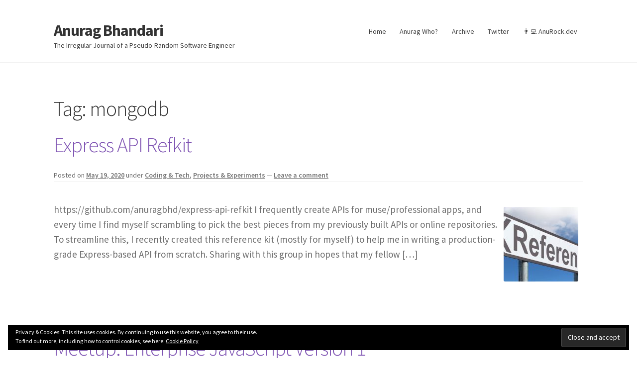

--- FILE ---
content_type: text/html; charset=UTF-8
request_url: https://anuragbhandari.com/tag/mongodb/
body_size: 13768
content:

<!doctype html>
<html dir="ltr" lang="en-US" prefix="og: https://ogp.me/ns#">
<head>
<meta charset="UTF-8">
<meta name="viewport" content="width=device-width, initial-scale=1">
<link rel="profile" href="http://gmpg.org/xfn/11">
<link rel="pingback" href="https://anuragbhandari.com/xmlrpc.php">

<title>mongodb - Anurag Bhandari</title>
<script>
window.JetpackScriptData = {"site":{"icon":"https://i0.wp.com/anuragbhandari.com/wp-content/uploads/2019/03/brunocb-sherlock-holmes-tux-5975-removebg.png?w=64\u0026ssl=1","title":"Anurag Bhandari","host":"unknown","is_wpcom_platform":false}};
</script>

		<!-- All in One SEO 4.8.5 - aioseo.com -->
	<meta name="robots" content="max-image-preview:large" />
	<link rel="canonical" href="https://anuragbhandari.com/tag/mongodb/" />
	<meta name="generator" content="All in One SEO (AIOSEO) 4.8.5" />
		<script type="application/ld+json" class="aioseo-schema">
			{"@context":"https:\/\/schema.org","@graph":[{"@type":"BreadcrumbList","@id":"https:\/\/anuragbhandari.com\/tag\/mongodb\/#breadcrumblist","itemListElement":[{"@type":"ListItem","@id":"https:\/\/anuragbhandari.com#listItem","position":1,"name":"Home","item":"https:\/\/anuragbhandari.com","nextItem":{"@type":"ListItem","@id":"https:\/\/anuragbhandari.com\/tag\/mongodb\/#listItem","name":"mongodb"}},{"@type":"ListItem","@id":"https:\/\/anuragbhandari.com\/tag\/mongodb\/#listItem","position":2,"name":"mongodb","previousItem":{"@type":"ListItem","@id":"https:\/\/anuragbhandari.com#listItem","name":"Home"}}]},{"@type":"CollectionPage","@id":"https:\/\/anuragbhandari.com\/tag\/mongodb\/#collectionpage","url":"https:\/\/anuragbhandari.com\/tag\/mongodb\/","name":"mongodb - Anurag Bhandari","inLanguage":"en-US","isPartOf":{"@id":"https:\/\/anuragbhandari.com\/#website"},"breadcrumb":{"@id":"https:\/\/anuragbhandari.com\/tag\/mongodb\/#breadcrumblist"}},{"@type":"Organization","@id":"https:\/\/anuragbhandari.com\/#organization","name":"Anurag Bhandari","description":"The Irregular Journal of a Pseudo-Random Software Engineer","url":"https:\/\/anuragbhandari.com\/"},{"@type":"WebSite","@id":"https:\/\/anuragbhandari.com\/#website","url":"https:\/\/anuragbhandari.com\/","name":"Anurag Bhandari","description":"The Irregular Journal of a Pseudo-Random Software Engineer","inLanguage":"en-US","publisher":{"@id":"https:\/\/anuragbhandari.com\/#organization"}}]}
		</script>
		<!-- All in One SEO -->

<link rel='dns-prefetch' href='//secure.gravatar.com' />
<link rel='dns-prefetch' href='//stats.wp.com' />
<link rel='dns-prefetch' href='//fonts.googleapis.com' />
<link rel='dns-prefetch' href='//v0.wordpress.com' />
<link rel="alternate" type="application/rss+xml" title="Anurag Bhandari &raquo; Feed" href="https://anuragbhandari.com/feed/" />
<link rel="alternate" type="application/rss+xml" title="Anurag Bhandari &raquo; Comments Feed" href="https://anuragbhandari.com/comments/feed/" />
<link rel="alternate" type="application/rss+xml" title="Anurag Bhandari &raquo; mongodb Tag Feed" href="https://anuragbhandari.com/tag/mongodb/feed/" />
<style id='wp-img-auto-sizes-contain-inline-css'>
img:is([sizes=auto i],[sizes^="auto," i]){contain-intrinsic-size:3000px 1500px}
/*# sourceURL=wp-img-auto-sizes-contain-inline-css */
</style>
<style id='wp-emoji-styles-inline-css'>

	img.wp-smiley, img.emoji {
		display: inline !important;
		border: none !important;
		box-shadow: none !important;
		height: 1em !important;
		width: 1em !important;
		margin: 0 0.07em !important;
		vertical-align: -0.1em !important;
		background: none !important;
		padding: 0 !important;
	}
/*# sourceURL=wp-emoji-styles-inline-css */
</style>
<style id='wp-block-library-inline-css'>
:root{--wp-block-synced-color:#7a00df;--wp-block-synced-color--rgb:122,0,223;--wp-bound-block-color:var(--wp-block-synced-color);--wp-editor-canvas-background:#ddd;--wp-admin-theme-color:#007cba;--wp-admin-theme-color--rgb:0,124,186;--wp-admin-theme-color-darker-10:#006ba1;--wp-admin-theme-color-darker-10--rgb:0,107,160.5;--wp-admin-theme-color-darker-20:#005a87;--wp-admin-theme-color-darker-20--rgb:0,90,135;--wp-admin-border-width-focus:2px}@media (min-resolution:192dpi){:root{--wp-admin-border-width-focus:1.5px}}.wp-element-button{cursor:pointer}:root .has-very-light-gray-background-color{background-color:#eee}:root .has-very-dark-gray-background-color{background-color:#313131}:root .has-very-light-gray-color{color:#eee}:root .has-very-dark-gray-color{color:#313131}:root .has-vivid-green-cyan-to-vivid-cyan-blue-gradient-background{background:linear-gradient(135deg,#00d084,#0693e3)}:root .has-purple-crush-gradient-background{background:linear-gradient(135deg,#34e2e4,#4721fb 50%,#ab1dfe)}:root .has-hazy-dawn-gradient-background{background:linear-gradient(135deg,#faaca8,#dad0ec)}:root .has-subdued-olive-gradient-background{background:linear-gradient(135deg,#fafae1,#67a671)}:root .has-atomic-cream-gradient-background{background:linear-gradient(135deg,#fdd79a,#004a59)}:root .has-nightshade-gradient-background{background:linear-gradient(135deg,#330968,#31cdcf)}:root .has-midnight-gradient-background{background:linear-gradient(135deg,#020381,#2874fc)}:root{--wp--preset--font-size--normal:16px;--wp--preset--font-size--huge:42px}.has-regular-font-size{font-size:1em}.has-larger-font-size{font-size:2.625em}.has-normal-font-size{font-size:var(--wp--preset--font-size--normal)}.has-huge-font-size{font-size:var(--wp--preset--font-size--huge)}.has-text-align-center{text-align:center}.has-text-align-left{text-align:left}.has-text-align-right{text-align:right}.has-fit-text{white-space:nowrap!important}#end-resizable-editor-section{display:none}.aligncenter{clear:both}.items-justified-left{justify-content:flex-start}.items-justified-center{justify-content:center}.items-justified-right{justify-content:flex-end}.items-justified-space-between{justify-content:space-between}.screen-reader-text{border:0;clip-path:inset(50%);height:1px;margin:-1px;overflow:hidden;padding:0;position:absolute;width:1px;word-wrap:normal!important}.screen-reader-text:focus{background-color:#ddd;clip-path:none;color:#444;display:block;font-size:1em;height:auto;left:5px;line-height:normal;padding:15px 23px 14px;text-decoration:none;top:5px;width:auto;z-index:100000}html :where(.has-border-color){border-style:solid}html :where([style*=border-top-color]){border-top-style:solid}html :where([style*=border-right-color]){border-right-style:solid}html :where([style*=border-bottom-color]){border-bottom-style:solid}html :where([style*=border-left-color]){border-left-style:solid}html :where([style*=border-width]){border-style:solid}html :where([style*=border-top-width]){border-top-style:solid}html :where([style*=border-right-width]){border-right-style:solid}html :where([style*=border-bottom-width]){border-bottom-style:solid}html :where([style*=border-left-width]){border-left-style:solid}html :where(img[class*=wp-image-]){height:auto;max-width:100%}:where(figure){margin:0 0 1em}html :where(.is-position-sticky){--wp-admin--admin-bar--position-offset:var(--wp-admin--admin-bar--height,0px)}@media screen and (max-width:600px){html :where(.is-position-sticky){--wp-admin--admin-bar--position-offset:0px}}

/*# sourceURL=wp-block-library-inline-css */
</style><style id='wp-block-tag-cloud-inline-css'>
.wp-block-tag-cloud{box-sizing:border-box}.wp-block-tag-cloud.aligncenter{justify-content:center;text-align:center}.wp-block-tag-cloud a{display:inline-block;margin-right:5px}.wp-block-tag-cloud span{display:inline-block;margin-left:5px;text-decoration:none}:root :where(.wp-block-tag-cloud.is-style-outline){display:flex;flex-wrap:wrap;gap:1ch}:root :where(.wp-block-tag-cloud.is-style-outline a){border:1px solid;font-size:unset!important;margin-right:0;padding:1ch 2ch;text-decoration:none!important}
/*# sourceURL=https://anuragbhandari.com/wp-includes/blocks/tag-cloud/style.min.css */
</style>
<style id='wp-block-quote-inline-css'>
.wp-block-quote{box-sizing:border-box;overflow-wrap:break-word}.wp-block-quote.is-large:where(:not(.is-style-plain)),.wp-block-quote.is-style-large:where(:not(.is-style-plain)){margin-bottom:1em;padding:0 1em}.wp-block-quote.is-large:where(:not(.is-style-plain)) p,.wp-block-quote.is-style-large:where(:not(.is-style-plain)) p{font-size:1.5em;font-style:italic;line-height:1.6}.wp-block-quote.is-large:where(:not(.is-style-plain)) cite,.wp-block-quote.is-large:where(:not(.is-style-plain)) footer,.wp-block-quote.is-style-large:where(:not(.is-style-plain)) cite,.wp-block-quote.is-style-large:where(:not(.is-style-plain)) footer{font-size:1.125em;text-align:right}.wp-block-quote>cite{display:block}
/*# sourceURL=https://anuragbhandari.com/wp-includes/blocks/quote/style.min.css */
</style>
<style id='wp-block-quote-theme-inline-css'>
.wp-block-quote{border-left:.25em solid;margin:0 0 1.75em;padding-left:1em}.wp-block-quote cite,.wp-block-quote footer{color:currentColor;font-size:.8125em;font-style:normal;position:relative}.wp-block-quote:where(.has-text-align-right){border-left:none;border-right:.25em solid;padding-left:0;padding-right:1em}.wp-block-quote:where(.has-text-align-center){border:none;padding-left:0}.wp-block-quote.is-large,.wp-block-quote.is-style-large,.wp-block-quote:where(.is-style-plain){border:none}
/*# sourceURL=https://anuragbhandari.com/wp-includes/blocks/quote/theme.min.css */
</style>
<style id='global-styles-inline-css'>
:root{--wp--preset--aspect-ratio--square: 1;--wp--preset--aspect-ratio--4-3: 4/3;--wp--preset--aspect-ratio--3-4: 3/4;--wp--preset--aspect-ratio--3-2: 3/2;--wp--preset--aspect-ratio--2-3: 2/3;--wp--preset--aspect-ratio--16-9: 16/9;--wp--preset--aspect-ratio--9-16: 9/16;--wp--preset--color--black: #000000;--wp--preset--color--cyan-bluish-gray: #abb8c3;--wp--preset--color--white: #ffffff;--wp--preset--color--pale-pink: #f78da7;--wp--preset--color--vivid-red: #cf2e2e;--wp--preset--color--luminous-vivid-orange: #ff6900;--wp--preset--color--luminous-vivid-amber: #fcb900;--wp--preset--color--light-green-cyan: #7bdcb5;--wp--preset--color--vivid-green-cyan: #00d084;--wp--preset--color--pale-cyan-blue: #8ed1fc;--wp--preset--color--vivid-cyan-blue: #0693e3;--wp--preset--color--vivid-purple: #9b51e0;--wp--preset--gradient--vivid-cyan-blue-to-vivid-purple: linear-gradient(135deg,rgb(6,147,227) 0%,rgb(155,81,224) 100%);--wp--preset--gradient--light-green-cyan-to-vivid-green-cyan: linear-gradient(135deg,rgb(122,220,180) 0%,rgb(0,208,130) 100%);--wp--preset--gradient--luminous-vivid-amber-to-luminous-vivid-orange: linear-gradient(135deg,rgb(252,185,0) 0%,rgb(255,105,0) 100%);--wp--preset--gradient--luminous-vivid-orange-to-vivid-red: linear-gradient(135deg,rgb(255,105,0) 0%,rgb(207,46,46) 100%);--wp--preset--gradient--very-light-gray-to-cyan-bluish-gray: linear-gradient(135deg,rgb(238,238,238) 0%,rgb(169,184,195) 100%);--wp--preset--gradient--cool-to-warm-spectrum: linear-gradient(135deg,rgb(74,234,220) 0%,rgb(151,120,209) 20%,rgb(207,42,186) 40%,rgb(238,44,130) 60%,rgb(251,105,98) 80%,rgb(254,248,76) 100%);--wp--preset--gradient--blush-light-purple: linear-gradient(135deg,rgb(255,206,236) 0%,rgb(152,150,240) 100%);--wp--preset--gradient--blush-bordeaux: linear-gradient(135deg,rgb(254,205,165) 0%,rgb(254,45,45) 50%,rgb(107,0,62) 100%);--wp--preset--gradient--luminous-dusk: linear-gradient(135deg,rgb(255,203,112) 0%,rgb(199,81,192) 50%,rgb(65,88,208) 100%);--wp--preset--gradient--pale-ocean: linear-gradient(135deg,rgb(255,245,203) 0%,rgb(182,227,212) 50%,rgb(51,167,181) 100%);--wp--preset--gradient--electric-grass: linear-gradient(135deg,rgb(202,248,128) 0%,rgb(113,206,126) 100%);--wp--preset--gradient--midnight: linear-gradient(135deg,rgb(2,3,129) 0%,rgb(40,116,252) 100%);--wp--preset--font-size--small: 14px;--wp--preset--font-size--medium: 23px;--wp--preset--font-size--large: 26px;--wp--preset--font-size--x-large: 42px;--wp--preset--font-size--normal: 16px;--wp--preset--font-size--huge: 37px;--wp--preset--spacing--20: 0.44rem;--wp--preset--spacing--30: 0.67rem;--wp--preset--spacing--40: 1rem;--wp--preset--spacing--50: 1.5rem;--wp--preset--spacing--60: 2.25rem;--wp--preset--spacing--70: 3.38rem;--wp--preset--spacing--80: 5.06rem;--wp--preset--shadow--natural: 6px 6px 9px rgba(0, 0, 0, 0.2);--wp--preset--shadow--deep: 12px 12px 50px rgba(0, 0, 0, 0.4);--wp--preset--shadow--sharp: 6px 6px 0px rgba(0, 0, 0, 0.2);--wp--preset--shadow--outlined: 6px 6px 0px -3px rgb(255, 255, 255), 6px 6px rgb(0, 0, 0);--wp--preset--shadow--crisp: 6px 6px 0px rgb(0, 0, 0);}:root :where(.is-layout-flow) > :first-child{margin-block-start: 0;}:root :where(.is-layout-flow) > :last-child{margin-block-end: 0;}:root :where(.is-layout-flow) > *{margin-block-start: 24px;margin-block-end: 0;}:root :where(.is-layout-constrained) > :first-child{margin-block-start: 0;}:root :where(.is-layout-constrained) > :last-child{margin-block-end: 0;}:root :where(.is-layout-constrained) > *{margin-block-start: 24px;margin-block-end: 0;}:root :where(.is-layout-flex){gap: 24px;}:root :where(.is-layout-grid){gap: 24px;}body .is-layout-flex{display: flex;}.is-layout-flex{flex-wrap: wrap;align-items: center;}.is-layout-flex > :is(*, div){margin: 0;}body .is-layout-grid{display: grid;}.is-layout-grid > :is(*, div){margin: 0;}.has-black-color{color: var(--wp--preset--color--black) !important;}.has-cyan-bluish-gray-color{color: var(--wp--preset--color--cyan-bluish-gray) !important;}.has-white-color{color: var(--wp--preset--color--white) !important;}.has-pale-pink-color{color: var(--wp--preset--color--pale-pink) !important;}.has-vivid-red-color{color: var(--wp--preset--color--vivid-red) !important;}.has-luminous-vivid-orange-color{color: var(--wp--preset--color--luminous-vivid-orange) !important;}.has-luminous-vivid-amber-color{color: var(--wp--preset--color--luminous-vivid-amber) !important;}.has-light-green-cyan-color{color: var(--wp--preset--color--light-green-cyan) !important;}.has-vivid-green-cyan-color{color: var(--wp--preset--color--vivid-green-cyan) !important;}.has-pale-cyan-blue-color{color: var(--wp--preset--color--pale-cyan-blue) !important;}.has-vivid-cyan-blue-color{color: var(--wp--preset--color--vivid-cyan-blue) !important;}.has-vivid-purple-color{color: var(--wp--preset--color--vivid-purple) !important;}.has-black-background-color{background-color: var(--wp--preset--color--black) !important;}.has-cyan-bluish-gray-background-color{background-color: var(--wp--preset--color--cyan-bluish-gray) !important;}.has-white-background-color{background-color: var(--wp--preset--color--white) !important;}.has-pale-pink-background-color{background-color: var(--wp--preset--color--pale-pink) !important;}.has-vivid-red-background-color{background-color: var(--wp--preset--color--vivid-red) !important;}.has-luminous-vivid-orange-background-color{background-color: var(--wp--preset--color--luminous-vivid-orange) !important;}.has-luminous-vivid-amber-background-color{background-color: var(--wp--preset--color--luminous-vivid-amber) !important;}.has-light-green-cyan-background-color{background-color: var(--wp--preset--color--light-green-cyan) !important;}.has-vivid-green-cyan-background-color{background-color: var(--wp--preset--color--vivid-green-cyan) !important;}.has-pale-cyan-blue-background-color{background-color: var(--wp--preset--color--pale-cyan-blue) !important;}.has-vivid-cyan-blue-background-color{background-color: var(--wp--preset--color--vivid-cyan-blue) !important;}.has-vivid-purple-background-color{background-color: var(--wp--preset--color--vivid-purple) !important;}.has-black-border-color{border-color: var(--wp--preset--color--black) !important;}.has-cyan-bluish-gray-border-color{border-color: var(--wp--preset--color--cyan-bluish-gray) !important;}.has-white-border-color{border-color: var(--wp--preset--color--white) !important;}.has-pale-pink-border-color{border-color: var(--wp--preset--color--pale-pink) !important;}.has-vivid-red-border-color{border-color: var(--wp--preset--color--vivid-red) !important;}.has-luminous-vivid-orange-border-color{border-color: var(--wp--preset--color--luminous-vivid-orange) !important;}.has-luminous-vivid-amber-border-color{border-color: var(--wp--preset--color--luminous-vivid-amber) !important;}.has-light-green-cyan-border-color{border-color: var(--wp--preset--color--light-green-cyan) !important;}.has-vivid-green-cyan-border-color{border-color: var(--wp--preset--color--vivid-green-cyan) !important;}.has-pale-cyan-blue-border-color{border-color: var(--wp--preset--color--pale-cyan-blue) !important;}.has-vivid-cyan-blue-border-color{border-color: var(--wp--preset--color--vivid-cyan-blue) !important;}.has-vivid-purple-border-color{border-color: var(--wp--preset--color--vivid-purple) !important;}.has-vivid-cyan-blue-to-vivid-purple-gradient-background{background: var(--wp--preset--gradient--vivid-cyan-blue-to-vivid-purple) !important;}.has-light-green-cyan-to-vivid-green-cyan-gradient-background{background: var(--wp--preset--gradient--light-green-cyan-to-vivid-green-cyan) !important;}.has-luminous-vivid-amber-to-luminous-vivid-orange-gradient-background{background: var(--wp--preset--gradient--luminous-vivid-amber-to-luminous-vivid-orange) !important;}.has-luminous-vivid-orange-to-vivid-red-gradient-background{background: var(--wp--preset--gradient--luminous-vivid-orange-to-vivid-red) !important;}.has-very-light-gray-to-cyan-bluish-gray-gradient-background{background: var(--wp--preset--gradient--very-light-gray-to-cyan-bluish-gray) !important;}.has-cool-to-warm-spectrum-gradient-background{background: var(--wp--preset--gradient--cool-to-warm-spectrum) !important;}.has-blush-light-purple-gradient-background{background: var(--wp--preset--gradient--blush-light-purple) !important;}.has-blush-bordeaux-gradient-background{background: var(--wp--preset--gradient--blush-bordeaux) !important;}.has-luminous-dusk-gradient-background{background: var(--wp--preset--gradient--luminous-dusk) !important;}.has-pale-ocean-gradient-background{background: var(--wp--preset--gradient--pale-ocean) !important;}.has-electric-grass-gradient-background{background: var(--wp--preset--gradient--electric-grass) !important;}.has-midnight-gradient-background{background: var(--wp--preset--gradient--midnight) !important;}.has-small-font-size{font-size: var(--wp--preset--font-size--small) !important;}.has-medium-font-size{font-size: var(--wp--preset--font-size--medium) !important;}.has-large-font-size{font-size: var(--wp--preset--font-size--large) !important;}.has-x-large-font-size{font-size: var(--wp--preset--font-size--x-large) !important;}
/*# sourceURL=global-styles-inline-css */
</style>

<style id='classic-theme-styles-inline-css'>
/*! This file is auto-generated */
.wp-block-button__link{color:#fff;background-color:#32373c;border-radius:9999px;box-shadow:none;text-decoration:none;padding:calc(.667em + 2px) calc(1.333em + 2px);font-size:1.125em}.wp-block-file__button{background:#32373c;color:#fff;text-decoration:none}
/*# sourceURL=/wp-includes/css/classic-themes.min.css */
</style>
<link rel='stylesheet' id='storefront-gutenberg-blocks-css' href='https://anuragbhandari.com/wp-content/themes/storefront/assets/css/base/gutenberg-blocks.css?ver=4.6.1' media='all' />
<style id='storefront-gutenberg-blocks-inline-css'>

				.wp-block-button__link:not(.has-text-color) {
					color: #333333;
				}

				.wp-block-button__link:not(.has-text-color):hover,
				.wp-block-button__link:not(.has-text-color):focus,
				.wp-block-button__link:not(.has-text-color):active {
					color: #333333;
				}

				.wp-block-button__link:not(.has-background) {
					background-color: #eeeeee;
				}

				.wp-block-button__link:not(.has-background):hover,
				.wp-block-button__link:not(.has-background):focus,
				.wp-block-button__link:not(.has-background):active {
					border-color: #d5d5d5;
					background-color: #d5d5d5;
				}

				.wc-block-grid__products .wc-block-grid__product .wp-block-button__link {
					background-color: #eeeeee;
					border-color: #eeeeee;
					color: #333333;
				}

				.wp-block-quote footer,
				.wp-block-quote cite,
				.wp-block-quote__citation {
					color: #6d6d6d;
				}

				.wp-block-pullquote cite,
				.wp-block-pullquote footer,
				.wp-block-pullquote__citation {
					color: #6d6d6d;
				}

				.wp-block-image figcaption {
					color: #6d6d6d;
				}

				.wp-block-separator.is-style-dots::before {
					color: #333333;
				}

				.wp-block-file a.wp-block-file__button {
					color: #333333;
					background-color: #eeeeee;
					border-color: #eeeeee;
				}

				.wp-block-file a.wp-block-file__button:hover,
				.wp-block-file a.wp-block-file__button:focus,
				.wp-block-file a.wp-block-file__button:active {
					color: #333333;
					background-color: #d5d5d5;
				}

				.wp-block-code,
				.wp-block-preformatted pre {
					color: #6d6d6d;
				}

				.wp-block-table:not( .has-background ):not( .is-style-stripes ) tbody tr:nth-child(2n) td {
					background-color: #fdfdfd;
				}

				.wp-block-cover .wp-block-cover__inner-container h1:not(.has-text-color),
				.wp-block-cover .wp-block-cover__inner-container h2:not(.has-text-color),
				.wp-block-cover .wp-block-cover__inner-container h3:not(.has-text-color),
				.wp-block-cover .wp-block-cover__inner-container h4:not(.has-text-color),
				.wp-block-cover .wp-block-cover__inner-container h5:not(.has-text-color),
				.wp-block-cover .wp-block-cover__inner-container h6:not(.has-text-color) {
					color: #000000;
				}

				.wc-block-components-price-slider__range-input-progress,
				.rtl .wc-block-components-price-slider__range-input-progress {
					--range-color: #7f54b3;
				}

				/* Target only IE11 */
				@media all and (-ms-high-contrast: none), (-ms-high-contrast: active) {
					.wc-block-components-price-slider__range-input-progress {
						background: #7f54b3;
					}
				}

				.wc-block-components-button:not(.is-link) {
					background-color: #333333;
					color: #ffffff;
				}

				.wc-block-components-button:not(.is-link):hover,
				.wc-block-components-button:not(.is-link):focus,
				.wc-block-components-button:not(.is-link):active {
					background-color: #1a1a1a;
					color: #ffffff;
				}

				.wc-block-components-button:not(.is-link):disabled {
					background-color: #333333;
					color: #ffffff;
				}

				.wc-block-cart__submit-container {
					background-color: #ffffff;
				}

				.wc-block-cart__submit-container::before {
					color: rgba(220,220,220,0.5);
				}

				.wc-block-components-order-summary-item__quantity {
					background-color: #ffffff;
					border-color: #6d6d6d;
					box-shadow: 0 0 0 2px #ffffff;
					color: #6d6d6d;
				}
			
/*# sourceURL=storefront-gutenberg-blocks-inline-css */
</style>
<link rel='stylesheet' id='ctf_styles-css' href='https://anuragbhandari.com/wp-content/plugins/custom-twitter-feeds/css/ctf-styles.min.css?ver=2.3.1' media='all' />
<link rel='stylesheet' id='social-icons-general-css' href='//anuragbhandari.com/wp-content/plugins/social-icons/assets/css/social-icons.css?ver=1.7.4' media='all' />
<link rel='stylesheet' id='category-sticky-post-css' href='https://anuragbhandari.com/wp-content/plugins/category-sticky-post/css/plugin.css?ver=6.9' media='all' />
<link rel='stylesheet' id='wp-syntax-css-css' href='https://anuragbhandari.com/wp-content/plugins/wp-syntax/css/wp-syntax.css?ver=1.2' media='all' />
<link rel='stylesheet' id='storefront-style-css' href='https://anuragbhandari.com/wp-content/themes/storefront/style.css?ver=6.9' media='all' />
<style id='storefront-style-inline-css'>

			.main-navigation ul li a,
			.site-title a,
			ul.menu li a,
			.site-branding h1 a,
			button.menu-toggle,
			button.menu-toggle:hover,
			.handheld-navigation .dropdown-toggle {
				color: #333333;
			}

			button.menu-toggle,
			button.menu-toggle:hover {
				border-color: #333333;
			}

			.main-navigation ul li a:hover,
			.main-navigation ul li:hover > a,
			.site-title a:hover,
			.site-header ul.menu li.current-menu-item > a {
				color: #747474;
			}

			table:not( .has-background ) th {
				background-color: #f8f8f8;
			}

			table:not( .has-background ) tbody td {
				background-color: #fdfdfd;
			}

			table:not( .has-background ) tbody tr:nth-child(2n) td,
			fieldset,
			fieldset legend {
				background-color: #fbfbfb;
			}

			.site-header,
			.secondary-navigation ul ul,
			.main-navigation ul.menu > li.menu-item-has-children:after,
			.secondary-navigation ul.menu ul,
			.storefront-handheld-footer-bar,
			.storefront-handheld-footer-bar ul li > a,
			.storefront-handheld-footer-bar ul li.search .site-search,
			button.menu-toggle,
			button.menu-toggle:hover {
				background-color: #ffffff;
			}

			p.site-description,
			.site-header,
			.storefront-handheld-footer-bar {
				color: #404040;
			}

			button.menu-toggle:after,
			button.menu-toggle:before,
			button.menu-toggle span:before {
				background-color: #333333;
			}

			h1, h2, h3, h4, h5, h6, .wc-block-grid__product-title {
				color: #333333;
			}

			.widget h1 {
				border-bottom-color: #333333;
			}

			body,
			.secondary-navigation a {
				color: #6d6d6d;
			}

			.widget-area .widget a,
			.hentry .entry-header .posted-on a,
			.hentry .entry-header .post-author a,
			.hentry .entry-header .post-comments a,
			.hentry .entry-header .byline a {
				color: #727272;
			}

			a {
				color: #7f54b3;
			}

			a:focus,
			button:focus,
			.button.alt:focus,
			input:focus,
			textarea:focus,
			input[type="button"]:focus,
			input[type="reset"]:focus,
			input[type="submit"]:focus,
			input[type="email"]:focus,
			input[type="tel"]:focus,
			input[type="url"]:focus,
			input[type="password"]:focus,
			input[type="search"]:focus {
				outline-color: #7f54b3;
			}

			button, input[type="button"], input[type="reset"], input[type="submit"], .button, .widget a.button {
				background-color: #eeeeee;
				border-color: #eeeeee;
				color: #333333;
			}

			button:hover, input[type="button"]:hover, input[type="reset"]:hover, input[type="submit"]:hover, .button:hover, .widget a.button:hover {
				background-color: #d5d5d5;
				border-color: #d5d5d5;
				color: #333333;
			}

			button.alt, input[type="button"].alt, input[type="reset"].alt, input[type="submit"].alt, .button.alt, .widget-area .widget a.button.alt {
				background-color: #333333;
				border-color: #333333;
				color: #ffffff;
			}

			button.alt:hover, input[type="button"].alt:hover, input[type="reset"].alt:hover, input[type="submit"].alt:hover, .button.alt:hover, .widget-area .widget a.button.alt:hover {
				background-color: #1a1a1a;
				border-color: #1a1a1a;
				color: #ffffff;
			}

			.pagination .page-numbers li .page-numbers.current {
				background-color: #e6e6e6;
				color: #636363;
			}

			#comments .comment-list .comment-content .comment-text {
				background-color: #f8f8f8;
			}

			.site-footer {
				background-color: #f0f0f0;
				color: #6d6d6d;
			}

			.site-footer a:not(.button):not(.components-button) {
				color: #333333;
			}

			.site-footer .storefront-handheld-footer-bar a:not(.button):not(.components-button) {
				color: #333333;
			}

			.site-footer h1, .site-footer h2, .site-footer h3, .site-footer h4, .site-footer h5, .site-footer h6, .site-footer .widget .widget-title, .site-footer .widget .widgettitle {
				color: #333333;
			}

			.page-template-template-homepage.has-post-thumbnail .type-page.has-post-thumbnail .entry-title {
				color: #000000;
			}

			.page-template-template-homepage.has-post-thumbnail .type-page.has-post-thumbnail .entry-content {
				color: #000000;
			}

			@media screen and ( min-width: 768px ) {
				.secondary-navigation ul.menu a:hover {
					color: #595959;
				}

				.secondary-navigation ul.menu a {
					color: #404040;
				}

				.main-navigation ul.menu ul.sub-menu,
				.main-navigation ul.nav-menu ul.children {
					background-color: #f0f0f0;
				}

				.site-header {
					border-bottom-color: #f0f0f0;
				}
			}
/*# sourceURL=storefront-style-inline-css */
</style>
<link rel='stylesheet' id='storefront-ab-style-css' href='https://anuragbhandari.com/wp-content/themes/storefront-ab/style.css?ver=1.0.0' media='all' />
<link rel='stylesheet' id='storefront-icons-css' href='https://anuragbhandari.com/wp-content/themes/storefront/assets/css/base/icons.css?ver=4.6.1' media='all' />
<link rel='stylesheet' id='storefront-fonts-css' href='https://fonts.googleapis.com/css?family=Source+Sans+Pro%3A400%2C300%2C300italic%2C400italic%2C600%2C700%2C900&#038;subset=latin%2Clatin-ext&#038;ver=4.6.1' media='all' />
<link rel='stylesheet' id='storefront-jetpack-widgets-css' href='https://anuragbhandari.com/wp-content/themes/storefront/assets/css/jetpack/widgets.css?ver=4.6.1' media='all' />
<link rel='stylesheet' id='goodrds_css-css' href='https://anuragbhandari.com/wp-content/plugins/display-good-reads-books/goodrds.css?ver=1554029810' media='all' />
<link rel='stylesheet' id='storefront-child-style-css' href='https://anuragbhandari.com/wp-content/themes/storefront-ab/style.css?ver=1.0.0' media='all' />
<link rel='stylesheet' id='enlighterjs-css' href='https://anuragbhandari.com/wp-content/plugins/enlighter/cache/enlighterjs.min.css?ver=1CtoPsRbZ8mRT96' media='all' />
<link rel='stylesheet' id='wp-block-paragraph-css' href='https://anuragbhandari.com/wp-includes/blocks/paragraph/style.min.css?ver=6.9' media='all' />
<link rel='stylesheet' id='wp-block-heading-css' href='https://anuragbhandari.com/wp-includes/blocks/heading/style.min.css?ver=6.9' media='all' />
<link rel='stylesheet' id='wp-block-media-text-css' href='https://anuragbhandari.com/wp-includes/blocks/media-text/style.min.css?ver=6.9' media='all' />
<link rel='stylesheet' id='wp-block-spacer-css' href='https://anuragbhandari.com/wp-includes/blocks/spacer/style.min.css?ver=6.9' media='all' />
<link rel='stylesheet' id='wp-block-separator-css' href='https://anuragbhandari.com/wp-includes/blocks/separator/style.min.css?ver=6.9' media='all' />
<link rel='stylesheet' id='wp-block-separator-theme-css' href='https://anuragbhandari.com/wp-includes/blocks/separator/theme.min.css?ver=6.9' media='all' />
<link rel='stylesheet' id='wp-block-latest-posts-css' href='https://anuragbhandari.com/wp-includes/blocks/latest-posts/style.min.css?ver=6.9' media='all' />
<link rel='stylesheet' id='wp-block-button-css' href='https://anuragbhandari.com/wp-includes/blocks/button/style.min.css?ver=6.9' media='all' />
<link rel='stylesheet' id='wp-block-buttons-css' href='https://anuragbhandari.com/wp-includes/blocks/buttons/style.min.css?ver=6.9' media='all' />
<script src="https://anuragbhandari.com/wp-includes/js/jquery/jquery.min.js?ver=3.7.1" id="jquery-core-js"></script>
<script src="https://anuragbhandari.com/wp-includes/js/jquery/jquery-migrate.min.js?ver=3.4.1" id="jquery-migrate-js"></script>
<link rel="https://api.w.org/" href="https://anuragbhandari.com/wp-json/" /><link rel="alternate" title="JSON" type="application/json" href="https://anuragbhandari.com/wp-json/wp/v2/tags/301" /><link rel="EditURI" type="application/rsd+xml" title="RSD" href="https://anuragbhandari.com/xmlrpc.php?rsd" />
<meta name="generator" content="WordPress 6.9" />
	<style>img#wpstats{display:none}</style>
		<link rel="icon" href="https://anuragbhandari.com/wp-content/uploads/2019/03/brunocb-sherlock-holmes-tux-5975-removebg-150x150.png" sizes="32x32" />
<link rel="icon" href="https://anuragbhandari.com/wp-content/uploads/2019/03/brunocb-sherlock-holmes-tux-5975-removebg.png" sizes="192x192" />
<link rel="apple-touch-icon" href="https://anuragbhandari.com/wp-content/uploads/2019/03/brunocb-sherlock-holmes-tux-5975-removebg.png" />
<meta name="msapplication-TileImage" content="https://anuragbhandari.com/wp-content/uploads/2019/03/brunocb-sherlock-holmes-tux-5975-removebg.png" />
<link rel='stylesheet' id='eu-cookie-law-style-css' href='https://anuragbhandari.com/wp-content/plugins/jetpack/modules/widgets/eu-cookie-law/style.css?ver=14.8' media='all' />
</head>

<body class="archive tag tag-mongodb tag-301 wp-embed-responsive wp-theme-storefront wp-child-theme-storefront-ab no-wc-breadcrumb storefront-full-width-content storefront-secondary-navigation storefront-align-wide right-sidebar">



<div id="page" class="hfeed site">
	
	<header id="masthead" class="site-header" role="banner" style="">

		<div class="col-full">		<a class="skip-link screen-reader-text" href="#site-navigation">Skip to navigation</a>
		<a class="skip-link screen-reader-text" href="#content">Skip to content</a>
				<div class="site-branding">
			<div class="beta site-title"><a href="https://anuragbhandari.com/" rel="home">Anurag Bhandari</a></div><p class="site-description">The Irregular Journal of a Pseudo-Random Software Engineer</p>		</div>
					<nav class="secondary-navigation" role="navigation" aria-label="Secondary Navigation">
				<div class="menu-main-nav-container"><ul id="menu-main-nav" class="menu"><li id="menu-item-1433" class="menu-item menu-item-type-post_type menu-item-object-page menu-item-home menu-item-1433"><a href="https://anuragbhandari.com/">Home</a></li>
<li id="menu-item-1434" class="menu-item menu-item-type-post_type menu-item-object-page menu-item-has-children menu-item-1434"><a href="https://anuragbhandari.com/about/">Anurag Who?</a>
<ul class="sub-menu">
	<li id="menu-item-1435" class="menu-item menu-item-type-post_type menu-item-object-page menu-item-1435"><a href="https://anuragbhandari.com/books/">Books</a></li>
</ul>
</li>
<li id="menu-item-1451" class="menu-item menu-item-type-post_type menu-item-object-page current_page_parent menu-item-has-children menu-item-1451"><a href="https://anuragbhandari.com/blog/">Archive</a>
<ul class="sub-menu">
	<li id="menu-item-1438" class="menu-item menu-item-type-taxonomy menu-item-object-category menu-item-1438"><a href="https://anuragbhandari.com/category/coding-tech/">Coding &amp; Tech</a></li>
	<li id="menu-item-1439" class="menu-item menu-item-type-taxonomy menu-item-object-category menu-item-1439"><a href="https://anuragbhandari.com/category/tutorials/">Tutorials</a></li>
	<li id="menu-item-1442" class="menu-item menu-item-type-taxonomy menu-item-object-category menu-item-1442"><a href="https://anuragbhandari.com/category/projects-experiments/">Projects &amp; Experiments</a></li>
	<li id="menu-item-1508" class="menu-item menu-item-type-taxonomy menu-item-object-category menu-item-1508"><a href="https://anuragbhandari.com/category/speaking/">Public Speaking</a></li>
	<li id="menu-item-1440" class="menu-item menu-item-type-taxonomy menu-item-object-category menu-item-1440"><a href="https://anuragbhandari.com/category/open-source/">Open-Source</a></li>
	<li id="menu-item-1441" class="menu-item menu-item-type-taxonomy menu-item-object-category menu-item-1441"><a href="https://anuragbhandari.com/category/literary-pursuits/">Literary Pursuits</a></li>
	<li id="menu-item-1444" class="menu-item menu-item-type-taxonomy menu-item-object-category menu-item-1444"><a href="https://anuragbhandari.com/category/life-thoughts/">Life &amp; Thoughts</a></li>
</ul>
</li>
<li id="menu-item-1436" class="menu-item menu-item-type-post_type menu-item-object-page menu-item-1436"><a href="https://anuragbhandari.com/daily-shorts/">Twitter</a></li>
<li id="menu-item-2281" class="menu-item menu-item-type-custom menu-item-object-custom menu-item-2281"><a href="https://anurock.dev">👨‍💻 AnuRock.dev</a></li>
</ul></div>			</nav><!-- #site-navigation -->
			</div><div class="storefront-primary-navigation"><div class="col-full">		<nav id="site-navigation" class="main-navigation" role="navigation" aria-label="Primary Navigation">
		<button id="site-navigation-menu-toggle" class="menu-toggle" aria-controls="site-navigation" aria-expanded="false"><span>Menu</span></button>
			<div class="menu"><ul>
<li ><a href="https://anuragbhandari.com/">Home</a></li><li class="page_item page-item-6"><a href="https://anuragbhandari.com/about/">Anurag Who?</a></li>
<li class="page_item page-item-1447 current_page_parent"><a href="https://anuragbhandari.com/blog/">Blog</a></li>
<li class="page_item page-item-1428"><a href="https://anuragbhandari.com/books/">Books</a></li>
<li class="page_item page-item-1430"><a href="https://anuragbhandari.com/daily-shorts/">Daily Shorts</a></li>
<li class="page_item page-item-1612"><a href="https://anuragbhandari.com/df/">Digital Futurists</a></li>
<li class="page_item page-item-1600"><a href="https://anuragbhandari.com/podcasts/">Podcasts</a></li>
</ul></div>
<div class="handheld-navigation"><ul id="menu-main-nav-1" class="menu"><li class="menu-item menu-item-type-post_type menu-item-object-page menu-item-home menu-item-1433"><a href="https://anuragbhandari.com/">Home</a></li>
<li class="menu-item menu-item-type-post_type menu-item-object-page menu-item-has-children menu-item-1434"><a href="https://anuragbhandari.com/about/">Anurag Who?</a>
<ul class="sub-menu">
	<li class="menu-item menu-item-type-post_type menu-item-object-page menu-item-1435"><a href="https://anuragbhandari.com/books/">Books</a></li>
</ul>
</li>
<li class="menu-item menu-item-type-post_type menu-item-object-page current_page_parent menu-item-has-children menu-item-1451"><a href="https://anuragbhandari.com/blog/">Archive</a>
<ul class="sub-menu">
	<li class="menu-item menu-item-type-taxonomy menu-item-object-category menu-item-1438"><a href="https://anuragbhandari.com/category/coding-tech/">Coding &amp; Tech</a></li>
	<li class="menu-item menu-item-type-taxonomy menu-item-object-category menu-item-1439"><a href="https://anuragbhandari.com/category/tutorials/">Tutorials</a></li>
	<li class="menu-item menu-item-type-taxonomy menu-item-object-category menu-item-1442"><a href="https://anuragbhandari.com/category/projects-experiments/">Projects &amp; Experiments</a></li>
	<li class="menu-item menu-item-type-taxonomy menu-item-object-category menu-item-1508"><a href="https://anuragbhandari.com/category/speaking/">Public Speaking</a></li>
	<li class="menu-item menu-item-type-taxonomy menu-item-object-category menu-item-1440"><a href="https://anuragbhandari.com/category/open-source/">Open-Source</a></li>
	<li class="menu-item menu-item-type-taxonomy menu-item-object-category menu-item-1441"><a href="https://anuragbhandari.com/category/literary-pursuits/">Literary Pursuits</a></li>
	<li class="menu-item menu-item-type-taxonomy menu-item-object-category menu-item-1444"><a href="https://anuragbhandari.com/category/life-thoughts/">Life &amp; Thoughts</a></li>
</ul>
</li>
<li class="menu-item menu-item-type-post_type menu-item-object-page menu-item-1436"><a href="https://anuragbhandari.com/daily-shorts/">Twitter</a></li>
<li class="menu-item menu-item-type-custom menu-item-object-custom menu-item-2281"><a href="https://anurock.dev">👨‍💻 AnuRock.dev</a></li>
</ul></div>		</nav><!-- #site-navigation -->
		</div></div>
	</header><!-- #masthead -->

	
	<div id="content" class="site-content" tabindex="-1">
		<div class="col-full">

		
	<div id="primary" class="content-area">
		<main id="main" class="site-main" role="main">

		
			<header class="page-header">
				<h1 class="page-title">Tag: <span>mongodb</span></h1>			</header><!-- .page-header -->

			
<article id="post-1733" class="post-1733 post type-post status-publish format-standard has-post-thumbnail hentry category-coding-tech category-projects-experiments tag-api tag-express tag-javascript tag-mongodb tag-nodejs tag-refkit tag-rest">

			<header class="entry-header">
		<h2 class="alpha entry-title"><a href="https://anuragbhandari.com/coding-tech/express-api-refkit-1733/" rel="bookmark">Express API Refkit</a></h2>
			<span class="posted-on">Posted on <a href="https://anuragbhandari.com/coding-tech/express-api-refkit-1733/" rel="bookmark"><time class="entry-date published" datetime="2020-05-19T16:47:04+05:30">May 19, 2020</time><time class="updated" datetime="2020-05-20T18:36:51+05:30">May 20, 2020</time></a></span>  
			<span class="cat-links">under <a href="https://anuragbhandari.com/category/coding-tech/" rel="category tag">Coding &amp; Tech</a>, <a href="https://anuragbhandari.com/category/projects-experiments/" rel="category tag">Projects &amp; Experiments</a></span> <span class="post-comments">&mdash; <a href="https://anuragbhandari.com/coding-tech/express-api-refkit-1733/#respond">Leave a comment</a></span>		</header><!-- .entry-header -->
				<div class="entry-content">
		
		<p style="float: right; margin: 10px;">
			<img width="150" height="150" src="https://anuragbhandari.com/wp-content/uploads/2020/05/reference-150x150.jpg" class="attachment-thumbnail size-thumbnail wp-post-image" alt="" decoding="async" />		</p>

		<p>https://github.com/anuragbhd/express-api-refkit I frequently create APIs for muse/professional apps, and every time I find myself scrambling to pick the best pieces from my previously built APIs or online repositories. To streamline this, I recently created this reference kit (mostly for myself) to help me in&nbsp;writing&nbsp;a production-grade Express-based API from scratch. Sharing with this group in&nbsp;hopes&nbsp;that&nbsp;my fellow [&hellip;]</p>
		</div><!-- .entry-content -->
		
</article><!-- #post-## -->

<article id="post-1632" class="post-1632 post type-post status-publish format-standard has-post-thumbnail hentry category-speaking tag-cashpositive tag-enterprise tag-jabong tag-javascript tag-meetup tag-mern tag-mongodb tag-react">

			<header class="entry-header">
		<h2 class="alpha entry-title"><a href="https://anuragbhandari.com/speaking/meetup-enterprise-javascript-version-1-1632/" rel="bookmark">Meetup: Enterprise JavaScript Version 1</a></h2>
			<span class="posted-on">Posted on <a href="https://anuragbhandari.com/speaking/meetup-enterprise-javascript-version-1-1632/" rel="bookmark"><time class="entry-date published" datetime="2019-09-28T10:29:04+05:30">September 28, 2019</time><time class="updated" datetime="2019-09-28T10:29:10+05:30">September 28, 2019</time></a></span>  
			<span class="cat-links">under <a href="https://anuragbhandari.com/category/speaking/" rel="category tag">Public Speaking</a></span> <span class="post-comments">&mdash; <a href="https://anuragbhandari.com/speaking/meetup-enterprise-javascript-version-1-1632/#comments">1 Comment</a></span>		</header><!-- .entry-header -->
				<div class="entry-content">
		
		<p style="float: right; margin: 10px;">
			<img width="150" height="150" src="https://anuragbhandari.com/wp-content/uploads/2019/09/Enterprise-JavaScript-150x150.png" class="attachment-thumbnail size-thumbnail wp-post-image" alt="Enterprise JavaScript Version 1 poster" decoding="async" />		</p>

		<p>As with a lot of other posts on my blog, this one is also delayed. I mean, A LOT delayed. The event happened in June, so you get the idea. In Delhi/NCR, not a lot of software meetups happen. The scene is maturing but is not yet on par with the other techie cities such [&hellip;]</p>
		</div><!-- .entry-content -->
		
</article><!-- #post-## -->

<article id="post-613" class="post-613 post type-post status-publish format-standard hentry category-coding-tech category-tutorials tag-iis tag-iisnode tag-meteorjs tag-mongodb tag-nodejs tag-windows">

			<header class="entry-header">
		<h2 class="alpha entry-title"><a href="https://anuragbhandari.com/coding-tech/hosting-meteor-js-app-in-iis-613/" rel="bookmark">Hosting meteor.js app in IIS</a></h2>
			<span class="posted-on">Posted on <a href="https://anuragbhandari.com/coding-tech/hosting-meteor-js-app-in-iis-613/" rel="bookmark"><time class="entry-date published" datetime="2012-11-25T23:08:52+05:30">November 25, 2012</time><time class="updated" datetime="2019-03-26T18:21:54+05:30">March 26, 2019</time></a></span>  
			<span class="cat-links">under <a href="https://anuragbhandari.com/category/coding-tech/" rel="category tag">Coding &amp; Tech</a>, <a href="https://anuragbhandari.com/category/tutorials/" rel="category tag">Tutorials</a></span> <span class="post-comments">&mdash; <a href="https://anuragbhandari.com/coding-tech/hosting-meteor-js-app-in-iis-613/#comments">10 Comments</a></span>		</header><!-- .entry-header -->
				<div class="entry-content">
		
		<p style="float: right; margin: 10px;">
					</p>

		<p>Making reactive and real-time web applications is in fashion these days. Among popular real-time programming frameworks are meteor.js, knockout.js and signalr. Both Knockout and SignalR are developed by Microsoft employees, and integrate seamlessly with Microsoft products. Meteor, on the other hand, is though based on the cross-platform node.js, it is more Linux / Mac-centric than [&hellip;]</p>
		</div><!-- .entry-content -->
		
</article><!-- #post-## -->

<article id="post-594" class="post-594 post type-post status-publish format-standard hentry category-coding-tech tag-meteorjs tag-mongodb tag-nosql tag-webdev">

			<header class="entry-header">
		<h2 class="alpha entry-title"><a href="https://anuragbhandari.com/coding-tech/mongodb-is-super-fun-594/" rel="bookmark">MongoDB is super fun</a></h2>
			<span class="posted-on">Posted on <a href="https://anuragbhandari.com/coding-tech/mongodb-is-super-fun-594/" rel="bookmark"><time class="entry-date published" datetime="2012-10-23T16:48:58+05:30">October 23, 2012</time><time class="updated" datetime="2019-03-27T05:32:45+05:30">March 27, 2019</time></a></span>  
			<span class="cat-links">under <a href="https://anuragbhandari.com/category/coding-tech/" rel="category tag">Coding &amp; Tech</a></span> <span class="post-comments">&mdash; <a href="https://anuragbhandari.com/coding-tech/mongodb-is-super-fun-594/#comments">1 Comment</a></span>		</header><!-- .entry-header -->
				<div class="entry-content">
		
		<p style="float: right; margin: 10px;">
					</p>

		<p>If, like me, you were born under the zodiac sign of The Web, and are a seasoned JSON-weilding web developer, MongoDB will amuse you like nothing. As weird as the name sounds, the actual usage experience is awesome because of its JSON-like commands. And clubbed with meteor.js, it is nothing short of legendary. It&#8217;s sweet!</p>
		</div><!-- .entry-content -->
		
</article><!-- #post-## -->

		</main><!-- #main -->
	</div><!-- #primary -->


		</div><!-- .col-full -->
	</div><!-- #content -->

	
	<footer id="colophon" class="site-footer" role="contentinfo">
		<div class="col-full">

							<div class="footer-widgets row-1 col-2 fix">
									<div class="block footer-widget-1">
						<div id="eu_cookie_law_widget-2" class="widget widget_eu_cookie_law_widget">
<div
	class="hide-on-button negative"
	data-hide-timeout="30"
	data-consent-expiration="180"
	id="eu-cookie-law"
>
	<form method="post" id="jetpack-eu-cookie-law-form">
		<input type="submit" value="Close and accept" class="accept" />
	</form>

	Privacy &amp; Cookies: This site uses cookies. By continuing to use this website, you agree to their use. <br />
To find out more, including how to control cookies, see here:
		<a href="https://automattic.com/cookies/" rel="nofollow">
		Cookie Policy	</a>
</div>
</div><div id="search-3" class="widget widget_search"><form role="search" method="get" class="search-form" action="https://anuragbhandari.com/">
				<label>
					<span class="screen-reader-text">Search for:</span>
					<input type="search" class="search-field" placeholder="Search &hellip;" value="" name="s" />
				</label>
				<input type="submit" class="search-submit" value="Search" />
			</form></div><div id="block-2" class="widget widget_block">
<h2 class="wp-block-heading">I frequently write about...</h2>
</div><div id="block-3" class="widget widget_block widget_tag_cloud"><p class="wp-block-tag-cloud"><a href="https://anuragbhandari.com/tag/accenture/" class="tag-cloud-link tag-link-94 tag-link-position-1" style="font-size: 8pt;" aria-label="accenture (4 items)">accenture</a>
<a href="https://anuragbhandari.com/tag/accessibility/" class="tag-cloud-link tag-link-468 tag-link-position-2" style="font-size: 9.3333333333333pt;" aria-label="accessibility (5 items)">accessibility</a>
<a href="https://anuragbhandari.com/tag/ai/" class="tag-cloud-link tag-link-452 tag-link-position-3" style="font-size: 8pt;" aria-label="ai (4 items)">ai</a>
<a href="https://anuragbhandari.com/tag/artificial-intelligence/" class="tag-cloud-link tag-link-453 tag-link-position-4" style="font-size: 8pt;" aria-label="artificial intelligence (4 items)">artificial intelligence</a>
<a href="https://anuragbhandari.com/tag/book/" class="tag-cloud-link tag-link-679 tag-link-position-5" style="font-size: 8pt;" aria-label="book (4 items)">book</a>
<a href="https://anuragbhandari.com/tag/books/" class="tag-cloud-link tag-link-24 tag-link-position-6" style="font-size: 9.3333333333333pt;" aria-label="books (5 items)">books</a>
<a href="https://anuragbhandari.com/tag/bsnl/" class="tag-cloud-link tag-link-206 tag-link-position-7" style="font-size: 8pt;" aria-label="bsnl (4 items)">bsnl</a>
<a href="https://anuragbhandari.com/tag/c/" class="tag-cloud-link tag-link-395 tag-link-position-8" style="font-size: 9.3333333333333pt;" aria-label="c++ (5 items)">c++</a>
<a href="https://anuragbhandari.com/tag/cal-newport/" class="tag-cloud-link tag-link-887 tag-link-position-9" style="font-size: 9.3333333333333pt;" aria-label="cal-newport (5 items)">cal-newport</a>
<a href="https://anuragbhandari.com/tag/chrome/" class="tag-cloud-link tag-link-103 tag-link-position-10" style="font-size: 8pt;" aria-label="chrome (4 items)">chrome</a>
<a href="https://anuragbhandari.com/tag/cricket/" class="tag-cloud-link tag-link-25 tag-link-position-11" style="font-size: 10.5pt;" aria-label="cricket (6 items)">cricket</a>
<a href="https://anuragbhandari.com/tag/dart/" class="tag-cloud-link tag-link-607 tag-link-position-12" style="font-size: 10.5pt;" aria-label="dart (6 items)">dart</a>
<a href="https://anuragbhandari.com/tag/development/" class="tag-cloud-link tag-link-619 tag-link-position-13" style="font-size: 8pt;" aria-label="development (4 items)">development</a>
<a href="https://anuragbhandari.com/tag/evdo/" class="tag-cloud-link tag-link-207 tag-link-position-14" style="font-size: 8pt;" aria-label="evdo (4 items)">evdo</a>
<a href="https://anuragbhandari.com/tag/firefox/" class="tag-cloud-link tag-link-58 tag-link-position-15" style="font-size: 9.3333333333333pt;" aria-label="firefox (5 items)">firefox</a>
<a href="https://anuragbhandari.com/tag/flutter/" class="tag-cloud-link tag-link-587 tag-link-position-16" style="font-size: 15.5pt;" aria-label="flutter (13 items)">flutter</a>
<a href="https://anuragbhandari.com/tag/game/" class="tag-cloud-link tag-link-28 tag-link-position-17" style="font-size: 9.3333333333333pt;" aria-label="game (5 items)">game</a>
<a href="https://anuragbhandari.com/tag/gaming/" class="tag-cloud-link tag-link-235 tag-link-position-18" style="font-size: 10.5pt;" aria-label="gaming (6 items)">gaming</a>
<a href="https://anuragbhandari.com/tag/google/" class="tag-cloud-link tag-link-398 tag-link-position-19" style="font-size: 8pt;" aria-label="google (4 items)">google</a>
<a href="https://anuragbhandari.com/tag/granular/" class="tag-cloud-link tag-link-382 tag-link-position-20" style="font-size: 13.666666666667pt;" aria-label="Granular (10 items)">Granular</a>
<a href="https://anuragbhandari.com/tag/ionic/" class="tag-cloud-link tag-link-375 tag-link-position-21" style="font-size: 9.3333333333333pt;" aria-label="ionic (5 items)">ionic</a>
<a href="https://anuragbhandari.com/tag/java/" class="tag-cloud-link tag-link-33 tag-link-position-22" style="font-size: 11.333333333333pt;" aria-label="java (7 items)">java</a>
<a href="https://anuragbhandari.com/tag/javascript/" class="tag-cloud-link tag-link-198 tag-link-position-23" style="font-size: 16.833333333333pt;" aria-label="javascript (16 items)">javascript</a>
<a href="https://anuragbhandari.com/tag/linux/" class="tag-cloud-link tag-link-383 tag-link-position-24" style="font-size: 22pt;" aria-label="linux (34 items)">linux</a>
<a href="https://anuragbhandari.com/tag/mobile-2/" class="tag-cloud-link tag-link-354 tag-link-position-25" style="font-size: 11.333333333333pt;" aria-label="mobile (7 items)">mobile</a>
<a href="https://anuragbhandari.com/tag/mobile-app/" class="tag-cloud-link tag-link-449 tag-link-position-26" style="font-size: 8pt;" aria-label="mobile-app (4 items)">mobile-app</a>
<a href="https://anuragbhandari.com/tag/movie/" class="tag-cloud-link tag-link-69 tag-link-position-27" style="font-size: 8pt;" aria-label="movie (4 items)">movie</a>
<a href="https://anuragbhandari.com/tag/nodejs/" class="tag-cloud-link tag-link-304 tag-link-position-28" style="font-size: 10.5pt;" aria-label="nodejs (6 items)">nodejs</a>
<a href="https://anuragbhandari.com/tag/open-source/" class="tag-cloud-link tag-link-409 tag-link-position-29" style="font-size: 9.3333333333333pt;" aria-label="open-source (5 items)">open-source</a>
<a href="https://anuragbhandari.com/tag/podcast/" class="tag-cloud-link tag-link-580 tag-link-position-30" style="font-size: 8pt;" aria-label="podcast (4 items)">podcast</a>
<a href="https://anuragbhandari.com/tag/poem/" class="tag-cloud-link tag-link-408 tag-link-position-31" style="font-size: 11.333333333333pt;" aria-label="Poem (7 items)">Poem</a>
<a href="https://anuragbhandari.com/tag/productivity/" class="tag-cloud-link tag-link-807 tag-link-position-32" style="font-size: 11.333333333333pt;" aria-label="productivity (7 items)">productivity</a>
<a href="https://anuragbhandari.com/tag/programming/" class="tag-cloud-link tag-link-386 tag-link-position-33" style="font-size: 14.333333333333pt;" aria-label="programming (11 items)">programming</a>
<a href="https://anuragbhandari.com/tag/psychology/" class="tag-cloud-link tag-link-786 tag-link-position-34" style="font-size: 9.3333333333333pt;" aria-label="psychology (5 items)">psychology</a>
<a href="https://anuragbhandari.com/tag/python/" class="tag-cloud-link tag-link-387 tag-link-position-35" style="font-size: 12.166666666667pt;" aria-label="python (8 items)">python</a>
<a href="https://anuragbhandari.com/tag/rest/" class="tag-cloud-link tag-link-594 tag-link-position-36" style="font-size: 8pt;" aria-label="rest (4 items)">rest</a>
<a href="https://anuragbhandari.com/tag/review/" class="tag-cloud-link tag-link-389 tag-link-position-37" style="font-size: 13.666666666667pt;" aria-label="Review (10 items)">Review</a>
<a href="https://anuragbhandari.com/tag/ruby/" class="tag-cloud-link tag-link-433 tag-link-position-38" style="font-size: 8pt;" aria-label="ruby (4 items)">ruby</a>
<a href="https://anuragbhandari.com/tag/running/" class="tag-cloud-link tag-link-577 tag-link-position-39" style="font-size: 9.3333333333333pt;" aria-label="running (5 items)">running</a>
<a href="https://anuragbhandari.com/tag/software/" class="tag-cloud-link tag-link-169 tag-link-position-40" style="font-size: 10.5pt;" aria-label="software (6 items)">software</a>
<a href="https://anuragbhandari.com/tag/ubuntu/" class="tag-cloud-link tag-link-138 tag-link-position-41" style="font-size: 10.5pt;" aria-label="ubuntu (6 items)">ubuntu</a>
<a href="https://anuragbhandari.com/tag/web/" class="tag-cloud-link tag-link-637 tag-link-position-42" style="font-size: 10.5pt;" aria-label="web (6 items)">web</a>
<a href="https://anuragbhandari.com/tag/windows/" class="tag-cloud-link tag-link-390 tag-link-position-43" style="font-size: 12.166666666667pt;" aria-label="windows (8 items)">windows</a>
<a href="https://anuragbhandari.com/tag/wordpress/" class="tag-cloud-link tag-link-420 tag-link-position-44" style="font-size: 10.5pt;" aria-label="wordpress (6 items)">wordpress</a>
<a href="https://anuragbhandari.com/tag/writings/" class="tag-cloud-link tag-link-546 tag-link-position-45" style="font-size: 13pt;" aria-label="writings (9 items)">writings</a></p></div>					</div>
											<div class="block footer-widget-2">
						<div id="block-4" class="widget widget_block">
<div style="height:100px" aria-hidden="true" class="wp-block-spacer"></div>
</div>					</div>
									</div><!-- .footer-widgets.row-1 -->
						<div class="site-info">
			&copy; Anurag Bhandari 2026						<br />
									</div><!-- .site-info -->
		
		</div><!-- .col-full -->
	</footer><!-- #colophon -->

	
</div><!-- #page -->

<script type="speculationrules">
{"prefetch":[{"source":"document","where":{"and":[{"href_matches":"/*"},{"not":{"href_matches":["/wp-*.php","/wp-admin/*","/wp-content/uploads/*","/wp-content/*","/wp-content/plugins/*","/wp-content/themes/storefront-ab/*","/wp-content/themes/storefront/*","/*\\?(.+)"]}},{"not":{"selector_matches":"a[rel~=\"nofollow\"]"}},{"not":{"selector_matches":".no-prefetch, .no-prefetch a"}}]},"eagerness":"conservative"}]}
</script>
<script type="importmap" id="wp-importmap">
{"imports":{"@wordpress/interactivity":"https://anuragbhandari.com/wp-includes/js/dist/script-modules/interactivity/index.min.js?ver=8964710565a1d258501f"}}
</script>
<script type="module" src="https://anuragbhandari.com/wp-content/plugins/jetpack/jetpack_vendor/automattic/jetpack-forms/src/contact-form/../../dist/modules/form/view.js?ver=14.8" id="jp-forms-view-js-module"></script>
<link rel="modulepreload" href="https://anuragbhandari.com/wp-includes/js/dist/script-modules/interactivity/index.min.js?ver=8964710565a1d258501f" id="@wordpress/interactivity-js-modulepreload" data-wp-fetchpriority="low">
<script type="application/json" id="wp-script-module-data-@wordpress/interactivity">
{"config":{"jetpack/form":{"error_types":{"is_required":"This field is required.","invalid_form_empty":"The form you are trying to submit is empty.","invalid_form":"Please fill out the form correctly."}}}}
</script>
<script src="https://anuragbhandari.com/wp-content/plugins/wp-syntax/js/wp-syntax.js?ver=1.2" id="wp-syntax-js-js"></script>
<script src="https://anuragbhandari.com/wp-content/themes/storefront-ab/script.js?ver=1.0.0" id="storefront-ab-script-js"></script>
<script id="storefront-navigation-js-extra">
var storefrontScreenReaderText = {"expand":"Expand child menu","collapse":"Collapse child menu"};
//# sourceURL=storefront-navigation-js-extra
</script>
<script src="https://anuragbhandari.com/wp-content/themes/storefront/assets/js/navigation.min.js?ver=4.6.1" id="storefront-navigation-js"></script>
<script src="https://anuragbhandari.com/wp-content/plugins/display-good-reads-books/goodrds.js?ver=1554029810" id="goodrds_js-js"></script>
<script src="https://anuragbhandari.com/wp-content/plugins/enlighter/cache/enlighterjs.min.js?ver=1CtoPsRbZ8mRT96" id="enlighterjs-js"></script>
<script id="enlighterjs-js-after">
!function(e,n){if("undefined"!=typeof EnlighterJS){var o={"selectors":{"block":"pre.EnlighterJSRAW","inline":"code.EnlighterJSRAW"},"options":{"indent":2,"ampersandCleanup":true,"linehover":true,"rawcodeDbclick":false,"textOverflow":"break","linenumbers":true,"theme":"dracula","language":"generic","retainCssClasses":false,"collapse":false,"toolbarOuter":"","toolbarTop":"{BTN_RAW}{BTN_COPY}{BTN_WINDOW}{BTN_WEBSITE}","toolbarBottom":""}};(e.EnlighterJSINIT=function(){EnlighterJS.init(o.selectors.block,o.selectors.inline,o.options)})()}else{(n&&(n.error||n.log)||function(){})("Error: EnlighterJS resources not loaded yet!")}}(window,console);
//# sourceURL=enlighterjs-js-after
</script>
<script id="jetpack-stats-js-before">
_stq = window._stq || [];
_stq.push([ "view", JSON.parse("{\"v\":\"ext\",\"blog\":\"128533809\",\"post\":\"0\",\"tz\":\"5.5\",\"srv\":\"anuragbhandari.com\",\"arch_tag\":\"mongodb\",\"arch_results\":\"4\",\"j\":\"1:14.8\"}") ]);
_stq.push([ "clickTrackerInit", "128533809", "0" ]);
//# sourceURL=jetpack-stats-js-before
</script>
<script src="https://stats.wp.com/e-202603.js" id="jetpack-stats-js" defer data-wp-strategy="defer"></script>
<script src="https://anuragbhandari.com/wp-content/plugins/jetpack/_inc/build/widgets/eu-cookie-law/eu-cookie-law.min.js?ver=20180522" id="eu-cookie-law-script-js"></script>
<script id="wp-emoji-settings" type="application/json">
{"baseUrl":"https://s.w.org/images/core/emoji/17.0.2/72x72/","ext":".png","svgUrl":"https://s.w.org/images/core/emoji/17.0.2/svg/","svgExt":".svg","source":{"concatemoji":"https://anuragbhandari.com/wp-includes/js/wp-emoji-release.min.js?ver=6.9"}}
</script>
<script type="module">
/*! This file is auto-generated */
const a=JSON.parse(document.getElementById("wp-emoji-settings").textContent),o=(window._wpemojiSettings=a,"wpEmojiSettingsSupports"),s=["flag","emoji"];function i(e){try{var t={supportTests:e,timestamp:(new Date).valueOf()};sessionStorage.setItem(o,JSON.stringify(t))}catch(e){}}function c(e,t,n){e.clearRect(0,0,e.canvas.width,e.canvas.height),e.fillText(t,0,0);t=new Uint32Array(e.getImageData(0,0,e.canvas.width,e.canvas.height).data);e.clearRect(0,0,e.canvas.width,e.canvas.height),e.fillText(n,0,0);const a=new Uint32Array(e.getImageData(0,0,e.canvas.width,e.canvas.height).data);return t.every((e,t)=>e===a[t])}function p(e,t){e.clearRect(0,0,e.canvas.width,e.canvas.height),e.fillText(t,0,0);var n=e.getImageData(16,16,1,1);for(let e=0;e<n.data.length;e++)if(0!==n.data[e])return!1;return!0}function u(e,t,n,a){switch(t){case"flag":return n(e,"\ud83c\udff3\ufe0f\u200d\u26a7\ufe0f","\ud83c\udff3\ufe0f\u200b\u26a7\ufe0f")?!1:!n(e,"\ud83c\udde8\ud83c\uddf6","\ud83c\udde8\u200b\ud83c\uddf6")&&!n(e,"\ud83c\udff4\udb40\udc67\udb40\udc62\udb40\udc65\udb40\udc6e\udb40\udc67\udb40\udc7f","\ud83c\udff4\u200b\udb40\udc67\u200b\udb40\udc62\u200b\udb40\udc65\u200b\udb40\udc6e\u200b\udb40\udc67\u200b\udb40\udc7f");case"emoji":return!a(e,"\ud83e\u1fac8")}return!1}function f(e,t,n,a){let r;const o=(r="undefined"!=typeof WorkerGlobalScope&&self instanceof WorkerGlobalScope?new OffscreenCanvas(300,150):document.createElement("canvas")).getContext("2d",{willReadFrequently:!0}),s=(o.textBaseline="top",o.font="600 32px Arial",{});return e.forEach(e=>{s[e]=t(o,e,n,a)}),s}function r(e){var t=document.createElement("script");t.src=e,t.defer=!0,document.head.appendChild(t)}a.supports={everything:!0,everythingExceptFlag:!0},new Promise(t=>{let n=function(){try{var e=JSON.parse(sessionStorage.getItem(o));if("object"==typeof e&&"number"==typeof e.timestamp&&(new Date).valueOf()<e.timestamp+604800&&"object"==typeof e.supportTests)return e.supportTests}catch(e){}return null}();if(!n){if("undefined"!=typeof Worker&&"undefined"!=typeof OffscreenCanvas&&"undefined"!=typeof URL&&URL.createObjectURL&&"undefined"!=typeof Blob)try{var e="postMessage("+f.toString()+"("+[JSON.stringify(s),u.toString(),c.toString(),p.toString()].join(",")+"));",a=new Blob([e],{type:"text/javascript"});const r=new Worker(URL.createObjectURL(a),{name:"wpTestEmojiSupports"});return void(r.onmessage=e=>{i(n=e.data),r.terminate(),t(n)})}catch(e){}i(n=f(s,u,c,p))}t(n)}).then(e=>{for(const n in e)a.supports[n]=e[n],a.supports.everything=a.supports.everything&&a.supports[n],"flag"!==n&&(a.supports.everythingExceptFlag=a.supports.everythingExceptFlag&&a.supports[n]);var t;a.supports.everythingExceptFlag=a.supports.everythingExceptFlag&&!a.supports.flag,a.supports.everything||((t=a.source||{}).concatemoji?r(t.concatemoji):t.wpemoji&&t.twemoji&&(r(t.twemoji),r(t.wpemoji)))});
//# sourceURL=https://anuragbhandari.com/wp-includes/js/wp-emoji-loader.min.js
</script>

</body>
</html>


--- FILE ---
content_type: text/css
request_url: https://anuragbhandari.com/wp-content/themes/storefront-ab/style.css?ver=1.0.0
body_size: 564
content:
/*
 Theme Name:   Storefront AB
 Theme URI:    https://anuragbhandari.com/blog/storefront-ab
 Description:  Storefront Child Theme
 Author: Anurag Bhandari
 Author URI:   https://anuragbhandari.com
 Template:     storefront
 Version:      1.0.0
 License:      GNU General Public License v2 or later
 License URI:  http://www.gnu.org/licenses/gpl-2.0.html
 Tags: e-commerce, two-columns, left-sidebar, right-sidebar, custom-background, custom-colors, custom-header, custom-menu, featured-images, full-width-template, threaded-comments, accessibility-ready, rtl-language-support, footer-widgets, sticky-post, theme-options, editor-style
 Text Domain:  storefrontab
*/

@media (min-width: 768px) {
    .main-navigation {
        display: none;
    }
	.entry-content {
		font-size: 19px;
	}
	.wp-block-quote {
		border-left: 3px solid rgba(0, 0, 0, 0.05);
	}
	.wp-block-quote span.dashicons.dashicons-format-quote {
		font-size: 80px;
		display: inline;
		color: #f1e1ee;
	}
}
